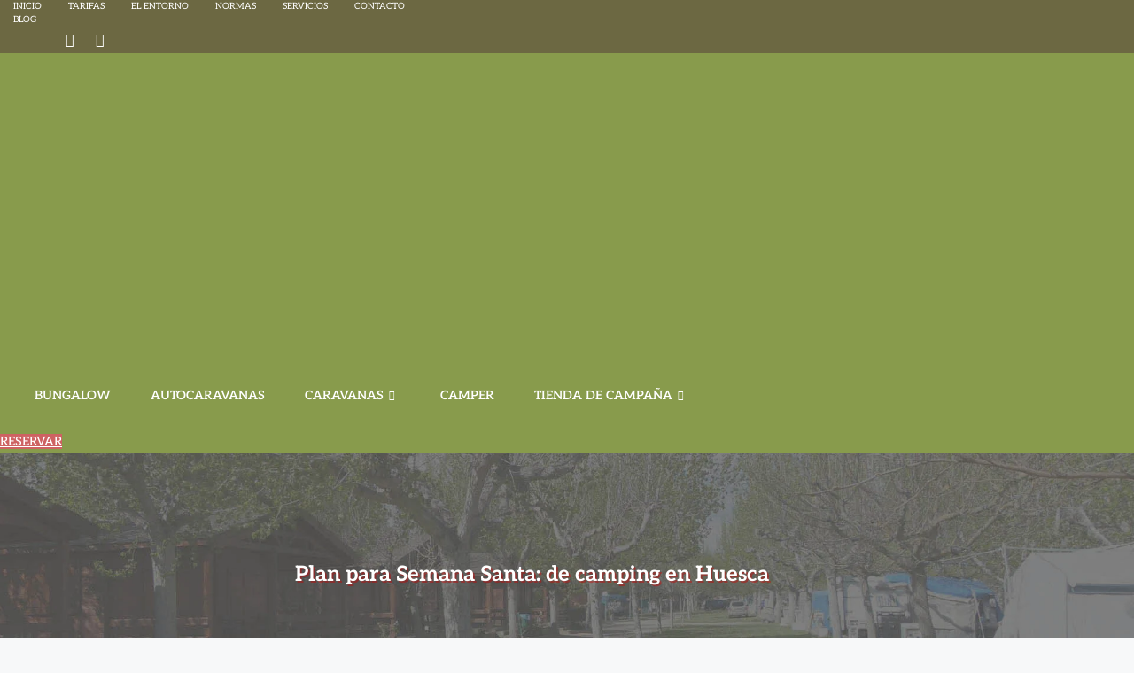

--- FILE ---
content_type: text/css; charset=utf-8
request_url: https://campingraus.com/wp-content/uploads/elementor/css/post-2118.css?ver=1766468977
body_size: 1748
content:
.elementor-2118 .elementor-element.elementor-element-e1af641:not(.elementor-motion-effects-element-type-background), .elementor-2118 .elementor-element.elementor-element-e1af641 > .elementor-motion-effects-container > .elementor-motion-effects-layer{background-color:var( --e-global-color-3be7616 );}.elementor-2118 .elementor-element.elementor-element-e1af641 > .elementor-background-overlay{opacity:0.5;transition:background 0.3s, border-radius 0.3s, opacity 0.3s;}.elementor-2118 .elementor-element.elementor-element-e1af641{transition:background 0.3s, border 0.3s, border-radius 0.3s, box-shadow 0.3s;color:#FFFFFF;margin-top:0px;margin-bottom:0px;padding:0px 0px 0px 0px;}.elementor-2118 .elementor-element.elementor-element-e1af641 a{color:#FFFFFF;}.elementor-bc-flex-widget .elementor-2118 .elementor-element.elementor-element-46aa9aa.elementor-column .elementor-widget-wrap{align-items:center;}.elementor-2118 .elementor-element.elementor-element-46aa9aa.elementor-column.elementor-element[data-element_type="column"] > .elementor-widget-wrap.elementor-element-populated{align-content:center;align-items:center;}.elementor-2118 .elementor-element.elementor-element-46aa9aa > .elementor-element-populated{margin:0px 0px 0px 0px;--e-column-margin-right:0px;--e-column-margin-left:0px;padding:0px 0px 0px 0px;}.elementor-2118 .elementor-element.elementor-element-dc9cdac > .elementor-widget-container{margin:0px 0px 0px 0px;padding:0px 0px 0px 0px;}.elementor-2118 .elementor-element.elementor-element-dc9cdac .elementskit-menu-container{height:30px;border-radius:0px 0px 0px 0px;}.elementor-2118 .elementor-element.elementor-element-dc9cdac .elementskit-navbar-nav > li > a{font-family:"Aleo", Sans-serif;font-size:10px;font-weight:400;text-transform:uppercase;color:#FFFFFF;padding:0px 15px 0px 15px;}.elementor-2118 .elementor-element.elementor-element-dc9cdac .elementskit-navbar-nav > li > a:hover{color:#FFFFFF;}.elementor-2118 .elementor-element.elementor-element-dc9cdac .elementskit-navbar-nav > li > a:focus{color:#FFFFFF;}.elementor-2118 .elementor-element.elementor-element-dc9cdac .elementskit-navbar-nav > li > a:active{color:#FFFFFF;}.elementor-2118 .elementor-element.elementor-element-dc9cdac .elementskit-navbar-nav > li:hover > a{color:#FFFFFF;}.elementor-2118 .elementor-element.elementor-element-dc9cdac .elementskit-navbar-nav > li:hover > a .elementskit-submenu-indicator{color:#FFFFFF;}.elementor-2118 .elementor-element.elementor-element-dc9cdac .elementskit-navbar-nav > li > a:hover .elementskit-submenu-indicator{color:#FFFFFF;}.elementor-2118 .elementor-element.elementor-element-dc9cdac .elementskit-navbar-nav > li > a:focus .elementskit-submenu-indicator{color:#FFFFFF;}.elementor-2118 .elementor-element.elementor-element-dc9cdac .elementskit-navbar-nav > li > a:active .elementskit-submenu-indicator{color:#FFFFFF;}.elementor-2118 .elementor-element.elementor-element-dc9cdac .elementskit-navbar-nav > li.current-menu-item > a{color:#FFFFFF;}.elementor-2118 .elementor-element.elementor-element-dc9cdac .elementskit-navbar-nav > li.current-menu-ancestor > a{color:#FFFFFF;}.elementor-2118 .elementor-element.elementor-element-dc9cdac .elementskit-navbar-nav > li.current-menu-ancestor > a .elementskit-submenu-indicator{color:#FFFFFF;}.elementor-2118 .elementor-element.elementor-element-dc9cdac .elementskit-navbar-nav > li > a .elementskit-submenu-indicator{color:#101010;fill:#101010;}.elementor-2118 .elementor-element.elementor-element-dc9cdac .elementskit-navbar-nav > li > a .ekit-submenu-indicator-icon{color:#101010;fill:#101010;}.elementor-2118 .elementor-element.elementor-element-dc9cdac .elementskit-navbar-nav .elementskit-submenu-panel > li > a{padding:15px 15px 15px 15px;color:#000000;}.elementor-2118 .elementor-element.elementor-element-dc9cdac .elementskit-navbar-nav .elementskit-submenu-panel > li > a:hover{color:#707070;}.elementor-2118 .elementor-element.elementor-element-dc9cdac .elementskit-navbar-nav .elementskit-submenu-panel > li > a:focus{color:#707070;}.elementor-2118 .elementor-element.elementor-element-dc9cdac .elementskit-navbar-nav .elementskit-submenu-panel > li > a:active{color:#707070;}.elementor-2118 .elementor-element.elementor-element-dc9cdac .elementskit-navbar-nav .elementskit-submenu-panel > li:hover > a{color:#707070;}.elementor-2118 .elementor-element.elementor-element-dc9cdac .elementskit-navbar-nav .elementskit-submenu-panel > li.current-menu-item > a{color:#707070 !important;}.elementor-2118 .elementor-element.elementor-element-dc9cdac .elementskit-submenu-panel{padding:15px 0px 15px 0px;}.elementor-2118 .elementor-element.elementor-element-dc9cdac .elementskit-navbar-nav .elementskit-submenu-panel{border-radius:0px 0px 0px 0px;min-width:220px;}.elementor-2118 .elementor-element.elementor-element-dc9cdac .elementskit-menu-hamburger{float:right;}.elementor-2118 .elementor-element.elementor-element-dc9cdac .elementskit-menu-hamburger .elementskit-menu-hamburger-icon{background-color:rgba(0, 0, 0, 0.5);}.elementor-2118 .elementor-element.elementor-element-dc9cdac .elementskit-menu-hamburger > .ekit-menu-icon{color:rgba(0, 0, 0, 0.5);}.elementor-2118 .elementor-element.elementor-element-dc9cdac .elementskit-menu-hamburger:hover .elementskit-menu-hamburger-icon{background-color:rgba(0, 0, 0, 0.5);}.elementor-2118 .elementor-element.elementor-element-dc9cdac .elementskit-menu-hamburger:hover > .ekit-menu-icon{color:rgba(0, 0, 0, 0.5);}.elementor-2118 .elementor-element.elementor-element-dc9cdac .elementskit-menu-close{color:rgba(51, 51, 51, 1);}.elementor-2118 .elementor-element.elementor-element-dc9cdac .elementskit-menu-close:hover{color:rgba(0, 0, 0, 0.5);}.elementor-bc-flex-widget .elementor-2118 .elementor-element.elementor-element-8ba7da0.elementor-column .elementor-widget-wrap{align-items:center;}.elementor-2118 .elementor-element.elementor-element-8ba7da0.elementor-column.elementor-element[data-element_type="column"] > .elementor-widget-wrap.elementor-element-populated{align-content:center;align-items:center;}.elementor-2118 .elementor-element.elementor-element-8ba7da0.elementor-column > .elementor-widget-wrap{justify-content:flex-end;}.elementor-2118 .elementor-element.elementor-element-8ba7da0 > .elementor-widget-wrap > .elementor-widget:not(.elementor-widget__width-auto):not(.elementor-widget__width-initial):not(:last-child):not(.elementor-absolute){margin-block-end:: 0px;}.elementor-2118 .elementor-element.elementor-element-8ba7da0 > .elementor-element-populated{margin:0px 0px 0px 0px;--e-column-margin-right:0px;--e-column-margin-left:0px;padding:0px 0px 0px 0px;}.elementor-2118 .elementor-element.elementor-element-c936e7b{width:100%;max-width:100%;}.elementor-bc-flex-widget .elementor-2118 .elementor-element.elementor-element-6e3a1cb.elementor-column .elementor-widget-wrap{align-items:center;}.elementor-2118 .elementor-element.elementor-element-6e3a1cb.elementor-column.elementor-element[data-element_type="column"] > .elementor-widget-wrap.elementor-element-populated{align-content:center;align-items:center;}.elementor-2118 .elementor-element.elementor-element-6e3a1cb.elementor-column > .elementor-widget-wrap{justify-content:flex-end;}.elementor-2118 .elementor-element.elementor-element-6e3a1cb > .elementor-widget-wrap > .elementor-widget:not(.elementor-widget__width-auto):not(.elementor-widget__width-initial):not(:last-child):not(.elementor-absolute){margin-block-end:: 0px;}.elementor-2118 .elementor-element.elementor-element-6e3a1cb > .elementor-element-populated{margin:0px 0px 0px 0px;--e-column-margin-right:0px;--e-column-margin-left:0px;padding:0px 0px 0px 0px;}.elementor-2118 .elementor-element.elementor-element-4895723 .elementor-repeater-item-ef74701 > a :is(i, svg){color:#FFFFFF;fill:#FFFFFF;}.elementor-2118 .elementor-element.elementor-element-4895723 .elementor-repeater-item-ef74701 > a:hover{background-color:var( --e-global-color-primary );}.elementor-2118 .elementor-element.elementor-element-4895723 .elementor-repeater-item-8ca62a4 > a :is(i, svg){color:#FFFFFF;fill:#FFFFFF;}.elementor-2118 .elementor-element.elementor-element-4895723 .elementor-repeater-item-8ca62a4 > a:hover{background-color:var( --e-global-color-primary );}.elementor-2118 .elementor-element.elementor-element-4895723 > .elementor-widget-container{margin:0px 0px 0px 0px;padding:0px 0px 0px 0px;}.elementor-2118 .elementor-element.elementor-element-4895723 .ekit_social_media{text-align:right;}.elementor-2118 .elementor-element.elementor-element-4895723 .ekit_social_media > li > a{text-align:center;text-decoration:none;border-radius:50% 50% 50% 50%;font-family:"Raleway", Sans-serif;font-weight:600;width:30px;height:30px;line-height:28px;}.elementor-2118 .elementor-element.elementor-element-4895723 .ekit_social_media > li{display:inline-block;}.elementor-2118 .elementor-element.elementor-element-8c6059a:not(.elementor-motion-effects-element-type-background), .elementor-2118 .elementor-element.elementor-element-8c6059a > .elementor-motion-effects-container > .elementor-motion-effects-layer{background-color:var( --e-global-color-984791a );}.elementor-2118 .elementor-element.elementor-element-8c6059a{transition:background 0.3s, border 0.3s, border-radius 0.3s, box-shadow 0.3s;}.elementor-2118 .elementor-element.elementor-element-8c6059a > .elementor-background-overlay{transition:background 0.3s, border-radius 0.3s, opacity 0.3s;}.elementor-bc-flex-widget .elementor-2118 .elementor-element.elementor-element-ca877ad.elementor-column .elementor-widget-wrap{align-items:center;}.elementor-2118 .elementor-element.elementor-element-ca877ad.elementor-column.elementor-element[data-element_type="column"] > .elementor-widget-wrap.elementor-element-populated{align-content:center;align-items:center;}.elementor-widget-image .widget-image-caption{color:var( --e-global-color-text );font-family:var( --e-global-typography-text-font-family ), Sans-serif;font-weight:var( --e-global-typography-text-font-weight );}.elementor-2118 .elementor-element.elementor-element-a0a1ae2 > .elementor-widget-container{padding:5% 5% 5% 5%;}.elementor-2118 .elementor-element.elementor-element-a0a1ae2{text-align:center;}.elementor-2118 .elementor-element.elementor-element-a0a1ae2 img{width:150px;}.elementor-bc-flex-widget .elementor-2118 .elementor-element.elementor-element-aaf7d86.elementor-column .elementor-widget-wrap{align-items:center;}.elementor-2118 .elementor-element.elementor-element-aaf7d86.elementor-column.elementor-element[data-element_type="column"] > .elementor-widget-wrap.elementor-element-populated{align-content:center;align-items:center;}.elementor-2118 .elementor-element.elementor-element-aaf7d86.elementor-column > .elementor-widget-wrap{justify-content:center;}.elementor-2118 .elementor-element.elementor-element-73b7b74 .elementskit-navbar-nav .elementskit-submenu-panel > li > a{background-color:var( --e-global-color-984791a );font-family:"Aleo", Sans-serif;font-size:14px;font-weight:600;text-transform:uppercase;padding:15px 15px 15px 15px;color:#FFFFFF;}
					.elementor-2118 .elementor-element.elementor-element-73b7b74 .elementskit-navbar-nav .elementskit-submenu-panel > li > a:hover,
					.elementor-2118 .elementor-element.elementor-element-73b7b74 .elementskit-navbar-nav .elementskit-submenu-panel > li > a:focus,
					.elementor-2118 .elementor-element.elementor-element-73b7b74 .elementskit-navbar-nav .elementskit-submenu-panel > li > a:active,
					.elementor-2118 .elementor-element.elementor-element-73b7b74 .elementskit-navbar-nav .elementskit-submenu-panel > li:hover > a{background-color:var( --e-global-color-984791a );}.elementor-2118 .elementor-element.elementor-element-73b7b74 .elementskit-navbar-nav .elementskit-submenu-panel{background-color:var( --e-global-color-984791a );border-style:solid;border-width:1px 1px 1px 1px;border-color:var( --e-global-color-984791a );border-radius:0px 0px 0px 0px;min-width:250px;}.elementor-2118 .elementor-element.elementor-element-73b7b74 .elementskit-menu-container{height:80px;border-radius:0px 0px 0px 0px;}.elementor-2118 .elementor-element.elementor-element-73b7b74 .elementskit-navbar-nav > li > a{font-family:"Aleo", Sans-serif;font-size:14px;font-weight:600;text-transform:uppercase;color:#FFFFFF;padding:0px 45px 0px 0px;}.elementor-2118 .elementor-element.elementor-element-73b7b74 .elementskit-navbar-nav > li > a:hover{color:#FFFFFF;}.elementor-2118 .elementor-element.elementor-element-73b7b74 .elementskit-navbar-nav > li > a:focus{color:#FFFFFF;}.elementor-2118 .elementor-element.elementor-element-73b7b74 .elementskit-navbar-nav > li > a:active{color:#FFFFFF;}.elementor-2118 .elementor-element.elementor-element-73b7b74 .elementskit-navbar-nav > li:hover > a{color:#FFFFFF;}.elementor-2118 .elementor-element.elementor-element-73b7b74 .elementskit-navbar-nav > li:hover > a .elementskit-submenu-indicator{color:#FFFFFF;}.elementor-2118 .elementor-element.elementor-element-73b7b74 .elementskit-navbar-nav > li > a:hover .elementskit-submenu-indicator{color:#FFFFFF;}.elementor-2118 .elementor-element.elementor-element-73b7b74 .elementskit-navbar-nav > li > a:focus .elementskit-submenu-indicator{color:#FFFFFF;}.elementor-2118 .elementor-element.elementor-element-73b7b74 .elementskit-navbar-nav > li > a:active .elementskit-submenu-indicator{color:#FFFFFF;}.elementor-2118 .elementor-element.elementor-element-73b7b74 .elementskit-navbar-nav > li.current-menu-item > a{color:#FFFFFF;}.elementor-2118 .elementor-element.elementor-element-73b7b74 .elementskit-navbar-nav > li.current-menu-ancestor > a{color:#FFFFFF;}.elementor-2118 .elementor-element.elementor-element-73b7b74 .elementskit-navbar-nav > li.current-menu-ancestor > a .elementskit-submenu-indicator{color:#FFFFFF;}.elementor-2118 .elementor-element.elementor-element-73b7b74 .elementskit-navbar-nav > li > a .elementskit-submenu-indicator{color:#FFFFFF;fill:#FFFFFF;}.elementor-2118 .elementor-element.elementor-element-73b7b74 .elementskit-navbar-nav > li > a .ekit-submenu-indicator-icon{color:#FFFFFF;fill:#FFFFFF;}.elementor-2118 .elementor-element.elementor-element-73b7b74 .elementskit-navbar-nav .elementskit-submenu-panel > li > a:hover{color:#FFFFFF;}.elementor-2118 .elementor-element.elementor-element-73b7b74 .elementskit-navbar-nav .elementskit-submenu-panel > li > a:focus{color:#FFFFFF;}.elementor-2118 .elementor-element.elementor-element-73b7b74 .elementskit-navbar-nav .elementskit-submenu-panel > li > a:active{color:#FFFFFF;}.elementor-2118 .elementor-element.elementor-element-73b7b74 .elementskit-navbar-nav .elementskit-submenu-panel > li:hover > a{color:#FFFFFF;}.elementor-2118 .elementor-element.elementor-element-73b7b74 .elementskit-navbar-nav .elementskit-submenu-panel > li.current-menu-item > a{color:#FFFFFF !important;}.elementor-2118 .elementor-element.elementor-element-73b7b74 .elementskit-submenu-panel{padding:15px 0px 15px 0px;}.elementor-2118 .elementor-element.elementor-element-73b7b74 .elementskit-menu-hamburger{float:right;}.elementor-2118 .elementor-element.elementor-element-73b7b74 .elementskit-menu-hamburger .elementskit-menu-hamburger-icon{background-color:#FFFFFF;}.elementor-2118 .elementor-element.elementor-element-73b7b74 .elementskit-menu-hamburger > .ekit-menu-icon{color:#FFFFFF;}.elementor-2118 .elementor-element.elementor-element-73b7b74 .elementskit-menu-hamburger:hover .elementskit-menu-hamburger-icon{background-color:var( --e-global-color-primary );}.elementor-2118 .elementor-element.elementor-element-73b7b74 .elementskit-menu-hamburger:hover > .ekit-menu-icon{color:var( --e-global-color-primary );}.elementor-2118 .elementor-element.elementor-element-73b7b74 .elementskit-menu-close{font-family:"Raleway", Sans-serif;font-weight:600;color:rgba(51, 51, 51, 1);}.elementor-2118 .elementor-element.elementor-element-73b7b74 .elementskit-menu-close:hover{color:rgba(0, 0, 0, 0.5);}.elementor-bc-flex-widget .elementor-2118 .elementor-element.elementor-element-b06a8ba.elementor-column .elementor-widget-wrap{align-items:center;}.elementor-2118 .elementor-element.elementor-element-b06a8ba.elementor-column.elementor-element[data-element_type="column"] > .elementor-widget-wrap.elementor-element-populated{align-content:center;align-items:center;}.elementor-2118 .elementor-element.elementor-element-b06a8ba.elementor-column > .elementor-widget-wrap{justify-content:center;}.elementor-widget-button .elementor-button{background-color:var( --e-global-color-accent );font-family:var( --e-global-typography-accent-font-family ), Sans-serif;font-weight:var( --e-global-typography-accent-font-weight );}.elementor-2118 .elementor-element.elementor-element-d906bab .elementor-button{background-color:var( --e-global-color-primary );font-family:"Aleo", Sans-serif;font-size:14px;font-weight:500;text-transform:uppercase;fill:#FFFFFF;color:#FFFFFF;}.elementor-2118 .elementor-element.elementor-element-d906bab .elementor-button:hover, .elementor-2118 .elementor-element.elementor-element-d906bab .elementor-button:focus{background-color:var( --e-global-color-36ee976 );color:#FFFFFF;}.elementor-2118 .elementor-element.elementor-element-d906bab .elementor-button:hover svg, .elementor-2118 .elementor-element.elementor-element-d906bab .elementor-button:focus svg{fill:#FFFFFF;}@media(min-width:768px){.elementor-2118 .elementor-element.elementor-element-46aa9aa{width:40%;}.elementor-2118 .elementor-element.elementor-element-8ba7da0{width:49.332%;}.elementor-2118 .elementor-element.elementor-element-6e3a1cb{width:10%;}.elementor-2118 .elementor-element.elementor-element-ca877ad{width:20%;}.elementor-2118 .elementor-element.elementor-element-aaf7d86{width:67.279%;}.elementor-2118 .elementor-element.elementor-element-b06a8ba{width:12.025%;}}@media(max-width:1024px) and (min-width:768px){.elementor-2118 .elementor-element.elementor-element-46aa9aa{width:75%;}.elementor-2118 .elementor-element.elementor-element-8ba7da0{width:100%;}.elementor-2118 .elementor-element.elementor-element-6e3a1cb{width:25%;}.elementor-2118 .elementor-element.elementor-element-ca877ad{width:30%;}.elementor-2118 .elementor-element.elementor-element-aaf7d86{width:40%;}.elementor-2118 .elementor-element.elementor-element-b06a8ba{width:30%;}}@media(max-width:1024px){.elementor-bc-flex-widget .elementor-2118 .elementor-element.elementor-element-46aa9aa.elementor-column .elementor-widget-wrap{align-items:center;}.elementor-2118 .elementor-element.elementor-element-46aa9aa.elementor-column.elementor-element[data-element_type="column"] > .elementor-widget-wrap.elementor-element-populated{align-content:center;align-items:center;}.elementor-2118 .elementor-element.elementor-element-46aa9aa > .elementor-element-populated{margin:0px 0px 0px 0px;--e-column-margin-right:0px;--e-column-margin-left:0px;padding:0px 0px 0px 0px;}.elementor-2118 .elementor-element.elementor-element-dc9cdac .elementskit-nav-identity-panel{padding:10px 0px 10px 0px;}.elementor-2118 .elementor-element.elementor-element-dc9cdac .elementskit-menu-container{max-width:350px;border-radius:0px 0px 0px 0px;}.elementor-2118 .elementor-element.elementor-element-dc9cdac .elementskit-navbar-nav > li > a{color:#000000;padding:10px 15px 10px 15px;}.elementor-2118 .elementor-element.elementor-element-dc9cdac .elementskit-navbar-nav .elementskit-submenu-panel > li > a{padding:15px 15px 15px 15px;}.elementor-2118 .elementor-element.elementor-element-dc9cdac .elementskit-navbar-nav .elementskit-submenu-panel{border-radius:0px 0px 0px 0px;}.elementor-2118 .elementor-element.elementor-element-dc9cdac .elementskit-menu-hamburger{padding:8px 8px 8px 8px;width:45px;border-radius:3px;}.elementor-2118 .elementor-element.elementor-element-dc9cdac .elementskit-menu-close{padding:8px 8px 8px 8px;margin:12px 12px 12px 12px;width:45px;border-radius:3px;}.elementor-2118 .elementor-element.elementor-element-dc9cdac .elementskit-nav-logo > img{max-width:160px;max-height:60px;}.elementor-2118 .elementor-element.elementor-element-dc9cdac .elementskit-nav-logo{margin:5px 0px 5px 0px;padding:5px 5px 5px 5px;}.elementor-2118 .elementor-element.elementor-element-c936e7b > .elementor-widget-container{padding:5px 5px 5px 5px;}.elementor-bc-flex-widget .elementor-2118 .elementor-element.elementor-element-6e3a1cb.elementor-column .elementor-widget-wrap{align-items:center;}.elementor-2118 .elementor-element.elementor-element-6e3a1cb.elementor-column.elementor-element[data-element_type="column"] > .elementor-widget-wrap.elementor-element-populated{align-content:center;align-items:center;}.elementor-2118 .elementor-element.elementor-element-6e3a1cb > .elementor-element-populated{margin:0px 0px 0px 0px;--e-column-margin-right:0px;--e-column-margin-left:0px;padding:0px 0px 0px 0px;}.elementor-2118 .elementor-element.elementor-element-4895723 > .elementor-widget-container{margin:0px 0px 0px 0px;padding:15px 0px 0px 0px;}.elementor-2118 .elementor-element.elementor-element-73b7b74 .elementskit-nav-identity-panel{padding:10px 0px 10px 0px;}.elementor-2118 .elementor-element.elementor-element-73b7b74 .elementskit-menu-container{max-width:350px;border-radius:0px 0px 0px 0px;}.elementor-2118 .elementor-element.elementor-element-73b7b74 .elementskit-navbar-nav > li > a{color:#000000;padding:10px 15px 10px 15px;}.elementor-2118 .elementor-element.elementor-element-73b7b74 .elementskit-navbar-nav .elementskit-submenu-panel > li > a{padding:15px 15px 15px 15px;}.elementor-2118 .elementor-element.elementor-element-73b7b74 .elementskit-navbar-nav .elementskit-submenu-panel{border-radius:0px 0px 0px 0px;}.elementor-2118 .elementor-element.elementor-element-73b7b74 .elementskit-menu-hamburger{padding:8px 8px 8px 8px;width:45px;border-radius:3px;}.elementor-2118 .elementor-element.elementor-element-73b7b74 .elementskit-menu-close{padding:8px 8px 8px 8px;margin:12px 12px 12px 12px;width:45px;border-radius:3px;}.elementor-2118 .elementor-element.elementor-element-73b7b74 .elementskit-nav-logo > img{max-width:160px;max-height:60px;}.elementor-2118 .elementor-element.elementor-element-73b7b74 .elementskit-nav-logo{margin:5px 0px 5px 0px;padding:5px 5px 5px 5px;}}@media(max-width:767px){.elementor-2118 .elementor-element.elementor-element-dc9cdac .elementskit-nav-logo > img{max-width:120px;max-height:50px;}.elementor-2118 .elementor-element.elementor-element-8ba7da0.elementor-column > .elementor-widget-wrap{justify-content:center;}.elementor-2118 .elementor-element.elementor-element-4895723 .ekit_social_media{text-align:center;}.elementor-2118 .elementor-element.elementor-element-ca877ad{width:50%;}.elementor-2118 .elementor-element.elementor-element-a0a1ae2{text-align:center;}.elementor-2118 .elementor-element.elementor-element-a0a1ae2 img{width:100%;}.elementor-2118 .elementor-element.elementor-element-aaf7d86{width:50%;}.elementor-2118 .elementor-element.elementor-element-73b7b74 .elementskit-menu-container{background-color:var( --e-global-color-984791a );max-width:80%;}.elementor-2118 .elementor-element.elementor-element-73b7b74 .elementskit-navbar-nav > li > a{color:#FFFFFF;}.elementor-2118 .elementor-element.elementor-element-73b7b74 .elementskit-navbar-nav .elementskit-submenu-panel{border-width:0px 5px 0px 0px;}.elementor-2118 .elementor-element.elementor-element-73b7b74 .elementskit-menu-hamburger{float:right;}.elementor-2118 .elementor-element.elementor-element-73b7b74 .elementskit-nav-logo > img{max-height:150px;}}

--- FILE ---
content_type: text/css; charset=utf-8
request_url: https://campingraus.com/wp-content/uploads/elementor/css/post-2135.css?ver=1766468977
body_size: 2091
content:
.elementor-2135 .elementor-element.elementor-element-08e762b:not(.elementor-motion-effects-element-type-background), .elementor-2135 .elementor-element.elementor-element-08e762b > .elementor-motion-effects-container > .elementor-motion-effects-layer{background-image:url("https://campingraus.com/wp-content/uploads/2020/10/graus-basilica.jpg");background-position:center left;background-repeat:no-repeat;background-size:cover;}.elementor-2135 .elementor-element.elementor-element-08e762b > .elementor-background-overlay{background-color:#FFFFFF;opacity:0.6;transition:background 0.3s, border-radius 0.3s, opacity 0.3s;}.elementor-2135 .elementor-element.elementor-element-08e762b > .elementor-container{min-height:500px;}.elementor-2135 .elementor-element.elementor-element-08e762b{transition:background 0.3s, border 0.3s, border-radius 0.3s, box-shadow 0.3s;padding:100px 0px 100px 0px;}.elementor-2135 .elementor-element.elementor-element-a0245c5:not(.elementor-motion-effects-element-type-background) > .elementor-widget-wrap, .elementor-2135 .elementor-element.elementor-element-a0245c5 > .elementor-widget-wrap > .elementor-motion-effects-container > .elementor-motion-effects-layer{background-color:#FFFFFFC4;}.elementor-2135 .elementor-element.elementor-element-a0245c5 > .elementor-element-populated{transition:background 0.3s, border 0.3s, border-radius 0.3s, box-shadow 0.3s;margin:0px 0px 0px 0px;--e-column-margin-right:0px;--e-column-margin-left:0px;padding:15px 0px 0px 0px;}.elementor-2135 .elementor-element.elementor-element-a0245c5 > .elementor-element-populated > .elementor-background-overlay{transition:background 0.3s, border-radius 0.3s, opacity 0.3s;}.elementor-2135 .elementor-element.elementor-element-1840140 > .elementor-element-populated{transition:background 0.3s, border 0.3s, border-radius 0.3s, box-shadow 0.3s;}.elementor-2135 .elementor-element.elementor-element-1840140 > .elementor-element-populated > .elementor-background-overlay{transition:background 0.3s, border-radius 0.3s, opacity 0.3s;}.elementor-widget-image .widget-image-caption{color:var( --e-global-color-text );font-family:var( --e-global-typography-text-font-family ), Sans-serif;font-weight:var( --e-global-typography-text-font-weight );}.elementor-2135 .elementor-element.elementor-element-5f6db34{text-align:center;}.elementor-2135 .elementor-element.elementor-element-5f6db34 img{width:30%;}.elementor-widget-text-editor{font-family:var( --e-global-typography-text-font-family ), Sans-serif;font-weight:var( --e-global-typography-text-font-weight );color:var( --e-global-color-text );}.elementor-widget-text-editor.elementor-drop-cap-view-stacked .elementor-drop-cap{background-color:var( --e-global-color-primary );}.elementor-widget-text-editor.elementor-drop-cap-view-framed .elementor-drop-cap, .elementor-widget-text-editor.elementor-drop-cap-view-default .elementor-drop-cap{color:var( --e-global-color-primary );border-color:var( --e-global-color-primary );}.elementor-2135 .elementor-element.elementor-element-d43c7c1 > .elementor-widget-container{margin:5px 5px 5px 5px;}.elementor-2135 .elementor-element.elementor-element-d43c7c1{font-family:"Aleo", Sans-serif;font-size:12px;font-weight:400;color:#222222;}.elementor-widget-navigation-menu .menu-item a.hfe-menu-item.elementor-button{background-color:var( --e-global-color-accent );font-family:var( --e-global-typography-accent-font-family ), Sans-serif;font-weight:var( --e-global-typography-accent-font-weight );}.elementor-widget-navigation-menu .menu-item a.hfe-menu-item.elementor-button:hover{background-color:var( --e-global-color-accent );}.elementor-widget-navigation-menu a.hfe-menu-item, .elementor-widget-navigation-menu a.hfe-sub-menu-item{font-family:var( --e-global-typography-primary-font-family ), Sans-serif;font-weight:var( --e-global-typography-primary-font-weight );}.elementor-widget-navigation-menu .menu-item a.hfe-menu-item, .elementor-widget-navigation-menu .sub-menu a.hfe-sub-menu-item{color:var( --e-global-color-text );}.elementor-widget-navigation-menu .menu-item a.hfe-menu-item:hover,
								.elementor-widget-navigation-menu .sub-menu a.hfe-sub-menu-item:hover,
								.elementor-widget-navigation-menu .menu-item.current-menu-item a.hfe-menu-item,
								.elementor-widget-navigation-menu .menu-item a.hfe-menu-item.highlighted,
								.elementor-widget-navigation-menu .menu-item a.hfe-menu-item:focus{color:var( --e-global-color-accent );}.elementor-widget-navigation-menu .hfe-nav-menu-layout:not(.hfe-pointer__framed) .menu-item.parent a.hfe-menu-item:before,
								.elementor-widget-navigation-menu .hfe-nav-menu-layout:not(.hfe-pointer__framed) .menu-item.parent a.hfe-menu-item:after{background-color:var( --e-global-color-accent );}.elementor-widget-navigation-menu .hfe-nav-menu-layout:not(.hfe-pointer__framed) .menu-item.parent .sub-menu .hfe-has-submenu-container a:after{background-color:var( --e-global-color-accent );}.elementor-widget-navigation-menu .hfe-pointer__framed .menu-item.parent a.hfe-menu-item:before,
								.elementor-widget-navigation-menu .hfe-pointer__framed .menu-item.parent a.hfe-menu-item:after{border-color:var( --e-global-color-accent );}
							.elementor-widget-navigation-menu .sub-menu li a.hfe-sub-menu-item,
							.elementor-widget-navigation-menu nav.hfe-dropdown li a.hfe-sub-menu-item,
							.elementor-widget-navigation-menu nav.hfe-dropdown li a.hfe-menu-item,
							.elementor-widget-navigation-menu nav.hfe-dropdown-expandible li a.hfe-menu-item,
							.elementor-widget-navigation-menu nav.hfe-dropdown-expandible li a.hfe-sub-menu-item{font-family:var( --e-global-typography-accent-font-family ), Sans-serif;font-weight:var( --e-global-typography-accent-font-weight );}.elementor-2135 .elementor-element.elementor-element-2084e79 .menu-item a.hfe-menu-item{padding-left:10px;padding-right:10px;}.elementor-2135 .elementor-element.elementor-element-2084e79 .menu-item a.hfe-sub-menu-item{padding-left:calc( 10px + 20px );padding-right:10px;}.elementor-2135 .elementor-element.elementor-element-2084e79 .hfe-nav-menu__layout-vertical .menu-item ul ul a.hfe-sub-menu-item{padding-left:calc( 10px + 40px );padding-right:10px;}.elementor-2135 .elementor-element.elementor-element-2084e79 .hfe-nav-menu__layout-vertical .menu-item ul ul ul a.hfe-sub-menu-item{padding-left:calc( 10px + 60px );padding-right:10px;}.elementor-2135 .elementor-element.elementor-element-2084e79 .hfe-nav-menu__layout-vertical .menu-item ul ul ul ul a.hfe-sub-menu-item{padding-left:calc( 10px + 80px );padding-right:10px;}.elementor-2135 .elementor-element.elementor-element-2084e79 .menu-item a.hfe-menu-item, .elementor-2135 .elementor-element.elementor-element-2084e79 .menu-item a.hfe-sub-menu-item{padding-top:10px;padding-bottom:10px;}.elementor-2135 .elementor-element.elementor-element-2084e79 ul.sub-menu{width:220px;}.elementor-2135 .elementor-element.elementor-element-2084e79 .sub-menu a.hfe-sub-menu-item,
						 .elementor-2135 .elementor-element.elementor-element-2084e79 nav.hfe-dropdown li a.hfe-menu-item,
						 .elementor-2135 .elementor-element.elementor-element-2084e79 nav.hfe-dropdown li a.hfe-sub-menu-item,
						 .elementor-2135 .elementor-element.elementor-element-2084e79 nav.hfe-dropdown-expandible li a.hfe-menu-item,
						 .elementor-2135 .elementor-element.elementor-element-2084e79 nav.hfe-dropdown-expandible li a.hfe-sub-menu-item{padding-top:15px;padding-bottom:15px;}.elementor-2135 .elementor-element.elementor-element-2084e79 a.hfe-menu-item, .elementor-2135 .elementor-element.elementor-element-2084e79 a.hfe-sub-menu-item{font-family:"Aleo", Sans-serif;font-size:12px;font-weight:600;}.elementor-2135 .elementor-element.elementor-element-2084e79 .menu-item a.hfe-menu-item:hover,
								.elementor-2135 .elementor-element.elementor-element-2084e79 .sub-menu a.hfe-sub-menu-item:hover,
								.elementor-2135 .elementor-element.elementor-element-2084e79 .menu-item.current-menu-item a.hfe-menu-item,
								.elementor-2135 .elementor-element.elementor-element-2084e79 .menu-item a.hfe-menu-item.highlighted,
								.elementor-2135 .elementor-element.elementor-element-2084e79 .menu-item a.hfe-menu-item:focus{color:var( --e-global-color-primary );}.elementor-2135 .elementor-element.elementor-element-2084e79 .menu-item.current-menu-item a.hfe-menu-item,
								.elementor-2135 .elementor-element.elementor-element-2084e79 .menu-item.current-menu-ancestor a.hfe-menu-item{color:var( --e-global-color-primary );}.elementor-2135 .elementor-element.elementor-element-2084e79 .sub-menu,
								.elementor-2135 .elementor-element.elementor-element-2084e79 nav.hfe-dropdown,
								.elementor-2135 .elementor-element.elementor-element-2084e79 nav.hfe-dropdown-expandible,
								.elementor-2135 .elementor-element.elementor-element-2084e79 nav.hfe-dropdown .menu-item a.hfe-menu-item,
								.elementor-2135 .elementor-element.elementor-element-2084e79 nav.hfe-dropdown .menu-item a.hfe-sub-menu-item{background-color:#fff;}.elementor-2135 .elementor-element.elementor-element-2084e79 .sub-menu li.menu-item:not(:last-child),
						.elementor-2135 .elementor-element.elementor-element-2084e79 nav.hfe-dropdown li.menu-item:not(:last-child),
						.elementor-2135 .elementor-element.elementor-element-2084e79 nav.hfe-dropdown-expandible li.menu-item:not(:last-child){border-bottom-style:solid;border-bottom-color:#c4c4c4;border-bottom-width:1px;}.elementor-widget-heading .elementor-heading-title{font-family:var( --e-global-typography-primary-font-family ), Sans-serif;font-weight:var( --e-global-typography-primary-font-weight );color:var( --e-global-color-primary );}.elementor-2135 .elementor-element.elementor-element-ad0f4b1{text-align:start;}.elementor-2135 .elementor-element.elementor-element-ad0f4b1 .elementor-heading-title{font-family:"Aleo", Sans-serif;font-size:16px;font-weight:500;color:var( --e-global-color-secondary );}.elementor-2135 .elementor-element.elementor-element-903517c .menu-item a.hfe-menu-item{padding-left:10px;padding-right:10px;}.elementor-2135 .elementor-element.elementor-element-903517c .menu-item a.hfe-sub-menu-item{padding-left:calc( 10px + 20px );padding-right:10px;}.elementor-2135 .elementor-element.elementor-element-903517c .hfe-nav-menu__layout-vertical .menu-item ul ul a.hfe-sub-menu-item{padding-left:calc( 10px + 40px );padding-right:10px;}.elementor-2135 .elementor-element.elementor-element-903517c .hfe-nav-menu__layout-vertical .menu-item ul ul ul a.hfe-sub-menu-item{padding-left:calc( 10px + 60px );padding-right:10px;}.elementor-2135 .elementor-element.elementor-element-903517c .hfe-nav-menu__layout-vertical .menu-item ul ul ul ul a.hfe-sub-menu-item{padding-left:calc( 10px + 80px );padding-right:10px;}.elementor-2135 .elementor-element.elementor-element-903517c .menu-item a.hfe-menu-item, .elementor-2135 .elementor-element.elementor-element-903517c .menu-item a.hfe-sub-menu-item{padding-top:10px;padding-bottom:10px;}.elementor-2135 .elementor-element.elementor-element-903517c .sub-menu a.hfe-sub-menu-item,
						 .elementor-2135 .elementor-element.elementor-element-903517c nav.hfe-dropdown li a.hfe-menu-item,
						 .elementor-2135 .elementor-element.elementor-element-903517c nav.hfe-dropdown li a.hfe-sub-menu-item,
						 .elementor-2135 .elementor-element.elementor-element-903517c nav.hfe-dropdown-expandible li a.hfe-menu-item,
						 .elementor-2135 .elementor-element.elementor-element-903517c nav.hfe-dropdown-expandible li a.hfe-sub-menu-item{padding-top:15px;padding-bottom:15px;}.elementor-2135 .elementor-element.elementor-element-903517c a.hfe-menu-item, .elementor-2135 .elementor-element.elementor-element-903517c a.hfe-sub-menu-item{font-family:"Aleo", Sans-serif;font-size:12px;font-weight:600;}.elementor-2135 .elementor-element.elementor-element-903517c .menu-item a.hfe-menu-item:hover,
								.elementor-2135 .elementor-element.elementor-element-903517c .sub-menu a.hfe-sub-menu-item:hover,
								.elementor-2135 .elementor-element.elementor-element-903517c .menu-item.current-menu-item a.hfe-menu-item,
								.elementor-2135 .elementor-element.elementor-element-903517c .menu-item a.hfe-menu-item.highlighted,
								.elementor-2135 .elementor-element.elementor-element-903517c .menu-item a.hfe-menu-item:focus{color:var( --e-global-color-primary );}.elementor-2135 .elementor-element.elementor-element-903517c .menu-item.current-menu-item a.hfe-menu-item,
								.elementor-2135 .elementor-element.elementor-element-903517c .menu-item.current-menu-ancestor a.hfe-menu-item{color:var( --e-global-color-primary );}.elementor-2135 .elementor-element.elementor-element-903517c .sub-menu,
								.elementor-2135 .elementor-element.elementor-element-903517c nav.hfe-dropdown,
								.elementor-2135 .elementor-element.elementor-element-903517c nav.hfe-dropdown-expandible,
								.elementor-2135 .elementor-element.elementor-element-903517c nav.hfe-dropdown .menu-item a.hfe-menu-item,
								.elementor-2135 .elementor-element.elementor-element-903517c nav.hfe-dropdown .menu-item a.hfe-sub-menu-item{background-color:#fff;}.elementor-2135 .elementor-element.elementor-element-903517c .sub-menu li.menu-item:not(:last-child),
						.elementor-2135 .elementor-element.elementor-element-903517c nav.hfe-dropdown li.menu-item:not(:last-child),
						.elementor-2135 .elementor-element.elementor-element-903517c nav.hfe-dropdown-expandible li.menu-item:not(:last-child){border-bottom-style:solid;border-bottom-color:#c4c4c4;border-bottom-width:1px;}.elementor-2135 .elementor-element.elementor-element-c6b8b5a .menu-item a.hfe-menu-item{padding-left:10px;padding-right:10px;}.elementor-2135 .elementor-element.elementor-element-c6b8b5a .menu-item a.hfe-sub-menu-item{padding-left:calc( 10px + 20px );padding-right:10px;}.elementor-2135 .elementor-element.elementor-element-c6b8b5a .hfe-nav-menu__layout-vertical .menu-item ul ul a.hfe-sub-menu-item{padding-left:calc( 10px + 40px );padding-right:10px;}.elementor-2135 .elementor-element.elementor-element-c6b8b5a .hfe-nav-menu__layout-vertical .menu-item ul ul ul a.hfe-sub-menu-item{padding-left:calc( 10px + 60px );padding-right:10px;}.elementor-2135 .elementor-element.elementor-element-c6b8b5a .hfe-nav-menu__layout-vertical .menu-item ul ul ul ul a.hfe-sub-menu-item{padding-left:calc( 10px + 80px );padding-right:10px;}.elementor-2135 .elementor-element.elementor-element-c6b8b5a .menu-item a.hfe-menu-item, .elementor-2135 .elementor-element.elementor-element-c6b8b5a .menu-item a.hfe-sub-menu-item{padding-top:10px;padding-bottom:10px;}.elementor-2135 .elementor-element.elementor-element-c6b8b5a ul.sub-menu{width:220px;}.elementor-2135 .elementor-element.elementor-element-c6b8b5a .sub-menu a.hfe-sub-menu-item,
						 .elementor-2135 .elementor-element.elementor-element-c6b8b5a nav.hfe-dropdown li a.hfe-menu-item,
						 .elementor-2135 .elementor-element.elementor-element-c6b8b5a nav.hfe-dropdown li a.hfe-sub-menu-item,
						 .elementor-2135 .elementor-element.elementor-element-c6b8b5a nav.hfe-dropdown-expandible li a.hfe-menu-item,
						 .elementor-2135 .elementor-element.elementor-element-c6b8b5a nav.hfe-dropdown-expandible li a.hfe-sub-menu-item{padding-top:15px;padding-bottom:15px;}.elementor-2135 .elementor-element.elementor-element-c6b8b5a a.hfe-menu-item, .elementor-2135 .elementor-element.elementor-element-c6b8b5a a.hfe-sub-menu-item{font-family:"Aleo", Sans-serif;font-size:12px;font-weight:600;}.elementor-2135 .elementor-element.elementor-element-c6b8b5a .menu-item a.hfe-menu-item:hover,
								.elementor-2135 .elementor-element.elementor-element-c6b8b5a .sub-menu a.hfe-sub-menu-item:hover,
								.elementor-2135 .elementor-element.elementor-element-c6b8b5a .menu-item.current-menu-item a.hfe-menu-item,
								.elementor-2135 .elementor-element.elementor-element-c6b8b5a .menu-item a.hfe-menu-item.highlighted,
								.elementor-2135 .elementor-element.elementor-element-c6b8b5a .menu-item a.hfe-menu-item:focus{color:var( --e-global-color-primary );}.elementor-2135 .elementor-element.elementor-element-c6b8b5a .menu-item.current-menu-item a.hfe-menu-item,
								.elementor-2135 .elementor-element.elementor-element-c6b8b5a .menu-item.current-menu-ancestor a.hfe-menu-item{color:var( --e-global-color-primary );}.elementor-2135 .elementor-element.elementor-element-c6b8b5a .sub-menu,
								.elementor-2135 .elementor-element.elementor-element-c6b8b5a nav.hfe-dropdown,
								.elementor-2135 .elementor-element.elementor-element-c6b8b5a nav.hfe-dropdown-expandible,
								.elementor-2135 .elementor-element.elementor-element-c6b8b5a nav.hfe-dropdown .menu-item a.hfe-menu-item,
								.elementor-2135 .elementor-element.elementor-element-c6b8b5a nav.hfe-dropdown .menu-item a.hfe-sub-menu-item{background-color:#fff;}.elementor-2135 .elementor-element.elementor-element-c6b8b5a .sub-menu li.menu-item:not(:last-child),
						.elementor-2135 .elementor-element.elementor-element-c6b8b5a nav.hfe-dropdown li.menu-item:not(:last-child),
						.elementor-2135 .elementor-element.elementor-element-c6b8b5a nav.hfe-dropdown-expandible li.menu-item:not(:last-child){border-bottom-style:solid;border-bottom-color:#c4c4c4;border-bottom-width:1px;}.elementor-2135 .elementor-element.elementor-element-cfb5284{text-align:start;}.elementor-2135 .elementor-element.elementor-element-cfb5284 .elementor-heading-title{font-family:"Aleo", Sans-serif;font-size:16px;font-weight:500;color:var( --e-global-color-secondary );}.elementor-2135 .elementor-element.elementor-element-fb1fb36 .menu-item a.hfe-menu-item{padding-left:10px;padding-right:10px;}.elementor-2135 .elementor-element.elementor-element-fb1fb36 .menu-item a.hfe-sub-menu-item{padding-left:calc( 10px + 20px );padding-right:10px;}.elementor-2135 .elementor-element.elementor-element-fb1fb36 .hfe-nav-menu__layout-vertical .menu-item ul ul a.hfe-sub-menu-item{padding-left:calc( 10px + 40px );padding-right:10px;}.elementor-2135 .elementor-element.elementor-element-fb1fb36 .hfe-nav-menu__layout-vertical .menu-item ul ul ul a.hfe-sub-menu-item{padding-left:calc( 10px + 60px );padding-right:10px;}.elementor-2135 .elementor-element.elementor-element-fb1fb36 .hfe-nav-menu__layout-vertical .menu-item ul ul ul ul a.hfe-sub-menu-item{padding-left:calc( 10px + 80px );padding-right:10px;}.elementor-2135 .elementor-element.elementor-element-fb1fb36 .menu-item a.hfe-menu-item, .elementor-2135 .elementor-element.elementor-element-fb1fb36 .menu-item a.hfe-sub-menu-item{padding-top:10px;padding-bottom:10px;}.elementor-2135 .elementor-element.elementor-element-fb1fb36 .sub-menu a.hfe-sub-menu-item,
						 .elementor-2135 .elementor-element.elementor-element-fb1fb36 nav.hfe-dropdown li a.hfe-menu-item,
						 .elementor-2135 .elementor-element.elementor-element-fb1fb36 nav.hfe-dropdown li a.hfe-sub-menu-item,
						 .elementor-2135 .elementor-element.elementor-element-fb1fb36 nav.hfe-dropdown-expandible li a.hfe-menu-item,
						 .elementor-2135 .elementor-element.elementor-element-fb1fb36 nav.hfe-dropdown-expandible li a.hfe-sub-menu-item{padding-top:15px;padding-bottom:15px;}.elementor-2135 .elementor-element.elementor-element-fb1fb36 a.hfe-menu-item, .elementor-2135 .elementor-element.elementor-element-fb1fb36 a.hfe-sub-menu-item{font-family:"Aleo", Sans-serif;font-size:12px;font-weight:600;}.elementor-2135 .elementor-element.elementor-element-fb1fb36 .menu-item a.hfe-menu-item:hover,
								.elementor-2135 .elementor-element.elementor-element-fb1fb36 .sub-menu a.hfe-sub-menu-item:hover,
								.elementor-2135 .elementor-element.elementor-element-fb1fb36 .menu-item.current-menu-item a.hfe-menu-item,
								.elementor-2135 .elementor-element.elementor-element-fb1fb36 .menu-item a.hfe-menu-item.highlighted,
								.elementor-2135 .elementor-element.elementor-element-fb1fb36 .menu-item a.hfe-menu-item:focus{color:var( --e-global-color-primary );}.elementor-2135 .elementor-element.elementor-element-fb1fb36 .menu-item.current-menu-item a.hfe-menu-item,
								.elementor-2135 .elementor-element.elementor-element-fb1fb36 .menu-item.current-menu-ancestor a.hfe-menu-item{color:var( --e-global-color-primary );}.elementor-2135 .elementor-element.elementor-element-fb1fb36 .sub-menu,
								.elementor-2135 .elementor-element.elementor-element-fb1fb36 nav.hfe-dropdown,
								.elementor-2135 .elementor-element.elementor-element-fb1fb36 nav.hfe-dropdown-expandible,
								.elementor-2135 .elementor-element.elementor-element-fb1fb36 nav.hfe-dropdown .menu-item a.hfe-menu-item,
								.elementor-2135 .elementor-element.elementor-element-fb1fb36 nav.hfe-dropdown .menu-item a.hfe-sub-menu-item{background-color:#fff;}.elementor-2135 .elementor-element.elementor-element-fb1fb36 .sub-menu li.menu-item:not(:last-child),
						.elementor-2135 .elementor-element.elementor-element-fb1fb36 nav.hfe-dropdown li.menu-item:not(:last-child),
						.elementor-2135 .elementor-element.elementor-element-fb1fb36 nav.hfe-dropdown-expandible li.menu-item:not(:last-child){border-bottom-style:solid;border-bottom-color:#c4c4c4;border-bottom-width:1px;}.elementor-2135 .elementor-element.elementor-element-e5fa942{text-align:start;}.elementor-2135 .elementor-element.elementor-element-e5fa942 .elementor-heading-title{font-family:"Aleo", Sans-serif;font-size:16px;font-weight:500;color:var( --e-global-color-secondary );}.elementor-2135 .elementor-element.elementor-element-31b33a3 .menu-item a.hfe-menu-item{padding-left:10px;padding-right:10px;}.elementor-2135 .elementor-element.elementor-element-31b33a3 .menu-item a.hfe-sub-menu-item{padding-left:calc( 10px + 20px );padding-right:10px;}.elementor-2135 .elementor-element.elementor-element-31b33a3 .hfe-nav-menu__layout-vertical .menu-item ul ul a.hfe-sub-menu-item{padding-left:calc( 10px + 40px );padding-right:10px;}.elementor-2135 .elementor-element.elementor-element-31b33a3 .hfe-nav-menu__layout-vertical .menu-item ul ul ul a.hfe-sub-menu-item{padding-left:calc( 10px + 60px );padding-right:10px;}.elementor-2135 .elementor-element.elementor-element-31b33a3 .hfe-nav-menu__layout-vertical .menu-item ul ul ul ul a.hfe-sub-menu-item{padding-left:calc( 10px + 80px );padding-right:10px;}.elementor-2135 .elementor-element.elementor-element-31b33a3 .menu-item a.hfe-menu-item, .elementor-2135 .elementor-element.elementor-element-31b33a3 .menu-item a.hfe-sub-menu-item{padding-top:10px;padding-bottom:10px;}.elementor-2135 .elementor-element.elementor-element-31b33a3 .sub-menu a.hfe-sub-menu-item,
						 .elementor-2135 .elementor-element.elementor-element-31b33a3 nav.hfe-dropdown li a.hfe-menu-item,
						 .elementor-2135 .elementor-element.elementor-element-31b33a3 nav.hfe-dropdown li a.hfe-sub-menu-item,
						 .elementor-2135 .elementor-element.elementor-element-31b33a3 nav.hfe-dropdown-expandible li a.hfe-menu-item,
						 .elementor-2135 .elementor-element.elementor-element-31b33a3 nav.hfe-dropdown-expandible li a.hfe-sub-menu-item{padding-top:15px;padding-bottom:15px;}.elementor-2135 .elementor-element.elementor-element-31b33a3 a.hfe-menu-item, .elementor-2135 .elementor-element.elementor-element-31b33a3 a.hfe-sub-menu-item{font-family:"Aleo", Sans-serif;font-size:12px;font-weight:600;}.elementor-2135 .elementor-element.elementor-element-31b33a3 .menu-item a.hfe-menu-item:hover,
								.elementor-2135 .elementor-element.elementor-element-31b33a3 .sub-menu a.hfe-sub-menu-item:hover,
								.elementor-2135 .elementor-element.elementor-element-31b33a3 .menu-item.current-menu-item a.hfe-menu-item,
								.elementor-2135 .elementor-element.elementor-element-31b33a3 .menu-item a.hfe-menu-item.highlighted,
								.elementor-2135 .elementor-element.elementor-element-31b33a3 .menu-item a.hfe-menu-item:focus{color:var( --e-global-color-primary );}.elementor-2135 .elementor-element.elementor-element-31b33a3 .menu-item.current-menu-item a.hfe-menu-item,
								.elementor-2135 .elementor-element.elementor-element-31b33a3 .menu-item.current-menu-ancestor a.hfe-menu-item{color:var( --e-global-color-primary );}.elementor-2135 .elementor-element.elementor-element-31b33a3 .sub-menu,
								.elementor-2135 .elementor-element.elementor-element-31b33a3 nav.hfe-dropdown,
								.elementor-2135 .elementor-element.elementor-element-31b33a3 nav.hfe-dropdown-expandible,
								.elementor-2135 .elementor-element.elementor-element-31b33a3 nav.hfe-dropdown .menu-item a.hfe-menu-item,
								.elementor-2135 .elementor-element.elementor-element-31b33a3 nav.hfe-dropdown .menu-item a.hfe-sub-menu-item{background-color:#fff;}.elementor-2135 .elementor-element.elementor-element-31b33a3 .sub-menu li.menu-item:not(:last-child),
						.elementor-2135 .elementor-element.elementor-element-31b33a3 nav.hfe-dropdown li.menu-item:not(:last-child),
						.elementor-2135 .elementor-element.elementor-element-31b33a3 nav.hfe-dropdown-expandible li.menu-item:not(:last-child){border-bottom-style:solid;border-bottom-color:#c4c4c4;border-bottom-width:1px;}.elementor-2135 .elementor-element.elementor-element-93d0222:not(.elementor-motion-effects-element-type-background), .elementor-2135 .elementor-element.elementor-element-93d0222 > .elementor-motion-effects-container > .elementor-motion-effects-layer{background-color:var( --e-global-color-984791a );}.elementor-2135 .elementor-element.elementor-element-93d0222{transition:background 0.3s, border 0.3s, border-radius 0.3s, box-shadow 0.3s;}.elementor-2135 .elementor-element.elementor-element-93d0222 > .elementor-background-overlay{transition:background 0.3s, border-radius 0.3s, opacity 0.3s;}.elementor-bc-flex-widget .elementor-2135 .elementor-element.elementor-element-50522a8.elementor-column .elementor-widget-wrap{align-items:center;}.elementor-2135 .elementor-element.elementor-element-50522a8.elementor-column.elementor-element[data-element_type="column"] > .elementor-widget-wrap.elementor-element-populated{align-content:center;align-items:center;}.elementor-2135 .elementor-element.elementor-element-50522a8 > .elementor-element-populated{margin:0px 0px 0px 0px;--e-column-margin-right:0px;--e-column-margin-left:0px;padding:0px 0px 0px 0px;}.elementor-2135 .elementor-element.elementor-element-bc07eb2 > .elementor-widget-container{padding:0px 0px 0px 15px;}.elementor-2135 .elementor-element.elementor-element-bc07eb2{font-family:"Raleway", Sans-serif;font-size:12px;font-weight:400;color:#FFFFFF;}.elementor-2135 .elementor-element.elementor-element-cd535e1 > .elementor-element-populated{margin:0px 0px 0px 0px;--e-column-margin-right:0px;--e-column-margin-left:0px;padding:0px 0px 0px 0px;}.elementor-2135 .elementor-element.elementor-element-e37f0a3 .elementor-repeater-item-ef74701 > a :is(i, svg){color:#FFFFFF;fill:#FFFFFF;}.elementor-2135 .elementor-element.elementor-element-e37f0a3 .elementor-repeater-item-ef74701 > a:hover{background-color:var( --e-global-color-3be7616 );}.elementor-2135 .elementor-element.elementor-element-e37f0a3 .elementor-repeater-item-8ca62a4 > a :is(i, svg){color:#FFFFFF;fill:#FFFFFF;}.elementor-2135 .elementor-element.elementor-element-e37f0a3 .elementor-repeater-item-8ca62a4 > a:hover{background-color:#6C6842;}.elementor-2135 .elementor-element.elementor-element-e37f0a3 .ekit_social_media{text-align:right;}.elementor-2135 .elementor-element.elementor-element-e37f0a3 .ekit_social_media > li > a{text-align:center;text-decoration:none;border-radius:50% 50% 50% 50%;font-family:"Raleway", Sans-serif;font-weight:600;width:30px;height:30px;line-height:28px;}.elementor-2135 .elementor-element.elementor-element-e37f0a3 .ekit_social_media > li{display:inline-block;margin:5px 5px 5px 5px;}@media(max-width:1024px){.elementor-2135 .elementor-element.elementor-element-d43c7c1{text-align:center;font-size:14px;}.elementor-2135 .elementor-element.elementor-element-2084e79 > .elementor-widget-container{margin:0px 0px 35px 0px;}.elementor-2135 .elementor-element.elementor-element-ad0f4b1{text-align:center;}.elementor-2135 .elementor-element.elementor-element-cfb5284{text-align:center;}.elementor-2135 .elementor-element.elementor-element-e5fa942{text-align:center;}.elementor-2135 .elementor-element.elementor-element-bc07eb2{text-align:end;}.elementor-2135 .elementor-element.elementor-element-e37f0a3 .ekit_social_media{text-align:left;}}@media(min-width:768px){.elementor-2135 .elementor-element.elementor-element-1840140{width:40%;}.elementor-2135 .elementor-element.elementor-element-e170d63{width:15%;}.elementor-2135 .elementor-element.elementor-element-25fddfb{width:22.456%;}.elementor-2135 .elementor-element.elementor-element-c5456f3{width:22.49%;}}@media(max-width:1024px) and (min-width:768px){.elementor-2135 .elementor-element.elementor-element-1840140{width:100%;}.elementor-2135 .elementor-element.elementor-element-e170d63{width:33%;}.elementor-2135 .elementor-element.elementor-element-25fddfb{width:33%;}.elementor-2135 .elementor-element.elementor-element-c5456f3{width:33%;}}@media(min-width:1025px){.elementor-2135 .elementor-element.elementor-element-08e762b:not(.elementor-motion-effects-element-type-background), .elementor-2135 .elementor-element.elementor-element-08e762b > .elementor-motion-effects-container > .elementor-motion-effects-layer{background-attachment:scroll;}}@media(max-width:767px){.elementor-2135 .elementor-element.elementor-element-08e762b{padding:0px 0px 0px 0px;}.elementor-2135 .elementor-element.elementor-element-d43c7c1{text-align:center;}.elementor-2135 .elementor-element.elementor-element-c6b8b5a > .elementor-widget-container{margin:0px 0px 35px 0px;}.elementor-2135 .elementor-element.elementor-element-25fddfb{width:50%;}.elementor-2135 .elementor-element.elementor-element-25fddfb.elementor-column > .elementor-widget-wrap{justify-content:center;}.elementor-2135 .elementor-element.elementor-element-cfb5284{text-align:start;}.elementor-2135 .elementor-element.elementor-element-c5456f3{width:50%;}.elementor-2135 .elementor-element.elementor-element-e5fa942{text-align:start;}.elementor-2135 .elementor-element.elementor-element-50522a8 > .elementor-element-populated{padding:0px 0px 0px 0px;}.elementor-2135 .elementor-element.elementor-element-bc07eb2 > .elementor-widget-container{padding:5px 5px 5px 5px;}.elementor-2135 .elementor-element.elementor-element-bc07eb2{text-align:center;}.elementor-2135 .elementor-element.elementor-element-cd535e1 > .elementor-element-populated{padding:0px 0px 0px 0px;}.elementor-2135 .elementor-element.elementor-element-e37f0a3 .ekit_social_media{text-align:center;}}

--- FILE ---
content_type: text/css; charset=utf-8
request_url: https://campingraus.com/wp-content/cache/min/1/wp-content/themes/CampingGrausHuesca/style.css?ver=1766468979
body_size: 333
content:
body{overflow-x:hidden!important;margin:0;padding:0;font-family:"Aleo",Sans-serif!important}.titulo-cab{color:#fff!important;font-weight:700;text-align:center;font-family:"Aleo",Sans-serif;text-shadow:2px 2px 0 rgba(204,0,0,.42)}.descripciontitulo-cab{color:#fff!important;font-family:"Aleo",Sans-serif;font-size:16px;font-weight:400}.selectidioma{text-align:right}@media(max-width:1024px){.selectidioma{text-align:center!important}}.blog .entry-header,.blog .entry-meta,.blog .entry-summary{padding:0 25px}.blog .inside-article{padding-bottom:50px}@media(max-width:1024px){.hb-rates-table{font-size:12px!important}}.hb-title-search-form{display:none!important}#cmplz-document{max-width:100%!important}.sidebar .widget{border:2px dashed #889b4c}.sidebar .widget-title{color:#CE6262!important}.sidebar .widget .menu a{color:#000!important}.inside-article .entry-content{padding:50px}.wpcf7-form-control-wrap{width:100%!important}.text-center{text-align:center}.wpcf7-submit{margin:0 auto!important}